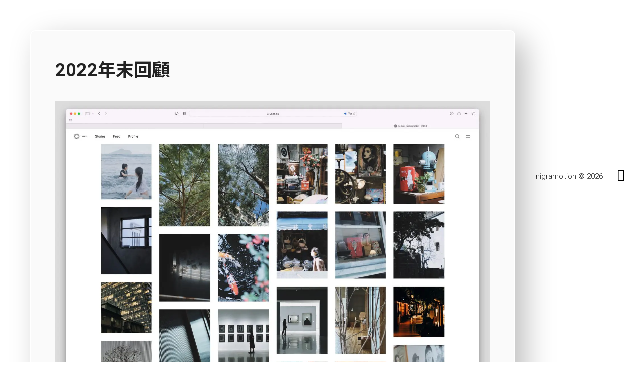

--- FILE ---
content_type: text/html; charset=UTF-8
request_url: https://nigramotion.tw/2022%E5%B9%B4%E6%9C%AB%E5%9B%9E%E9%A1%A7/
body_size: 10948
content:


<!doctype html>
<html lang="zh-TW" class="no-js">
	<head>
		<meta charset="UTF-8">
        <meta name="viewport" content="width=device-width, initial-scale=1, minimum-scale=1, maximum-scale=1" />
		<meta name="description" content="未來是無限透光的極致！">
        <link rel="pingback" href="https://nigramotion.tw/xmlrpc.php" />		
		<meta name='robots' content='index, follow, max-image-preview:large, max-snippet:-1, max-video-preview:-1' />

	<!-- This site is optimized with the Yoast SEO plugin v26.7 - https://yoast.com/wordpress/plugins/seo/ -->
	<title>2022年末回顧 - nigramotion | 未來由此去</title>
	<link rel="canonical" href="https://nigramotion.tw/2022年末回顧/" />
	<meta property="og:locale" content="zh_TW" />
	<meta property="og:type" content="article" />
	<meta property="og:title" content="2022年末回顧 - nigramotion | 未來由此去" />
	<meta property="og:description" content="VSCO 現在唯一喜歡的網路照片網站 &#8212;&#8212;&#8212;&#8212;&#8212;&amp;…" />
	<meta property="og:url" content="https://nigramotion.tw/2022年末回顧/" />
	<meta property="og:site_name" content="nigramotion | 未來由此去" />
	<meta property="article:published_time" content="2022-12-30T16:00:28+00:00" />
	<meta property="og:image" content="https://i0.wp.com/nigramotion.tw/wp-content/uploads/2022/12/E283EDF5-DE00-41B8-A4CD-CF625AA1B60B-scaled.jpg?fit=2560%2C2553&ssl=1" />
	<meta property="og:image:width" content="2560" />
	<meta property="og:image:height" content="2553" />
	<meta property="og:image:type" content="image/jpeg" />
	<meta name="author" content="nigramotion" />
	<meta name="twitter:card" content="summary_large_image" />
	<meta name="twitter:label1" content="作者:" />
	<meta name="twitter:data1" content="nigramotion" />
	<meta name="twitter:label2" content="預估閱讀時間" />
	<meta name="twitter:data2" content="1 分鐘" />
	<script type="application/ld+json" class="yoast-schema-graph">{"@context":"https://schema.org","@graph":[{"@type":"Article","@id":"https://nigramotion.tw/2022%e5%b9%b4%e6%9c%ab%e5%9b%9e%e9%a1%a7/#article","isPartOf":{"@id":"https://nigramotion.tw/2022%e5%b9%b4%e6%9c%ab%e5%9b%9e%e9%a1%a7/"},"author":{"name":"nigramotion","@id":"https://nigramotion.tw/#/schema/person/1b2c85dd1d21c6a9fda0474b7a756ddf"},"headline":"2022年末回顧","datePublished":"2022-12-30T16:00:28+00:00","mainEntityOfPage":{"@id":"https://nigramotion.tw/2022%e5%b9%b4%e6%9c%ab%e5%9b%9e%e9%a1%a7/"},"wordCount":16,"commentCount":0,"publisher":{"@id":"https://nigramotion.tw/#/schema/person/1b2c85dd1d21c6a9fda0474b7a756ddf"},"image":{"@id":"https://nigramotion.tw/2022%e5%b9%b4%e6%9c%ab%e5%9b%9e%e9%a1%a7/#primaryimage"},"thumbnailUrl":"https://nigramotion.tw/wp-content/uploads/2022/12/E283EDF5-DE00-41B8-A4CD-CF625AA1B60B-scaled.jpg","keywords":["Fujifilm X-T3","Fujifilm XF35mmF1.4","VSCO CAM"],"articleSection":["攝 影 慾 snap","時 間 誌 timeline"],"inLanguage":"zh-TW","potentialAction":[{"@type":"CommentAction","name":"Comment","target":["https://nigramotion.tw/2022%e5%b9%b4%e6%9c%ab%e5%9b%9e%e9%a1%a7/#respond"]}]},{"@type":"WebPage","@id":"https://nigramotion.tw/2022%e5%b9%b4%e6%9c%ab%e5%9b%9e%e9%a1%a7/","url":"https://nigramotion.tw/2022%e5%b9%b4%e6%9c%ab%e5%9b%9e%e9%a1%a7/","name":"2022年末回顧 - nigramotion | 未來由此去","isPartOf":{"@id":"https://nigramotion.tw/#website"},"primaryImageOfPage":{"@id":"https://nigramotion.tw/2022%e5%b9%b4%e6%9c%ab%e5%9b%9e%e9%a1%a7/#primaryimage"},"image":{"@id":"https://nigramotion.tw/2022%e5%b9%b4%e6%9c%ab%e5%9b%9e%e9%a1%a7/#primaryimage"},"thumbnailUrl":"https://nigramotion.tw/wp-content/uploads/2022/12/E283EDF5-DE00-41B8-A4CD-CF625AA1B60B-scaled.jpg","datePublished":"2022-12-30T16:00:28+00:00","breadcrumb":{"@id":"https://nigramotion.tw/2022%e5%b9%b4%e6%9c%ab%e5%9b%9e%e9%a1%a7/#breadcrumb"},"inLanguage":"zh-TW","potentialAction":[{"@type":"ReadAction","target":["https://nigramotion.tw/2022%e5%b9%b4%e6%9c%ab%e5%9b%9e%e9%a1%a7/"]}]},{"@type":"ImageObject","inLanguage":"zh-TW","@id":"https://nigramotion.tw/2022%e5%b9%b4%e6%9c%ab%e5%9b%9e%e9%a1%a7/#primaryimage","url":"https://nigramotion.tw/wp-content/uploads/2022/12/E283EDF5-DE00-41B8-A4CD-CF625AA1B60B-scaled.jpg","contentUrl":"https://nigramotion.tw/wp-content/uploads/2022/12/E283EDF5-DE00-41B8-A4CD-CF625AA1B60B-scaled.jpg","width":1920,"height":1915,"caption":"Processed with VSCO with a8 preset"},{"@type":"BreadcrumbList","@id":"https://nigramotion.tw/2022%e5%b9%b4%e6%9c%ab%e5%9b%9e%e9%a1%a7/#breadcrumb","itemListElement":[{"@type":"ListItem","position":1,"name":"首頁","item":"https://nigramotion.tw/"},{"@type":"ListItem","position":2,"name":"2022年末回顧"}]},{"@type":"WebSite","@id":"https://nigramotion.tw/#website","url":"https://nigramotion.tw/","name":"nigramotion | 未來由此去","description":"未來是無限透光的極致！","publisher":{"@id":"https://nigramotion.tw/#/schema/person/1b2c85dd1d21c6a9fda0474b7a756ddf"},"potentialAction":[{"@type":"SearchAction","target":{"@type":"EntryPoint","urlTemplate":"https://nigramotion.tw/?s={search_term_string}"},"query-input":{"@type":"PropertyValueSpecification","valueRequired":true,"valueName":"search_term_string"}}],"inLanguage":"zh-TW"},{"@type":["Person","Organization"],"@id":"https://nigramotion.tw/#/schema/person/1b2c85dd1d21c6a9fda0474b7a756ddf","name":"nigramotion","image":{"@type":"ImageObject","inLanguage":"zh-TW","@id":"https://nigramotion.tw/#/schema/person/image/","url":"https://nigramotion.tw/wp-content/uploads/2024/11/nigramotion150.png","contentUrl":"https://nigramotion.tw/wp-content/uploads/2024/11/nigramotion150.png","width":150,"height":150,"caption":"nigramotion"},"logo":{"@id":"https://nigramotion.tw/#/schema/person/image/"}}]}</script>
	<!-- / Yoast SEO plugin. -->


<link rel='dns-prefetch' href='//www.googletagmanager.com' />
<link rel='dns-prefetch' href='//fonts.googleapis.com' />
<link rel="alternate" type="application/rss+xml" title="訂閱《nigramotion | 未來由此去》&raquo; 資訊提供" href="https://nigramotion.tw/feed/" />
<link rel="alternate" type="application/rss+xml" title="訂閱《nigramotion | 未來由此去》&raquo; 留言的資訊提供" href="https://nigramotion.tw/comments/feed/" />
<link rel="alternate" type="application/rss+xml" title="訂閱《nigramotion | 未來由此去 》&raquo;〈2022年末回顧〉留言的資訊提供" href="https://nigramotion.tw/2022%e5%b9%b4%e6%9c%ab%e5%9b%9e%e9%a1%a7/feed/" />
<link rel="alternate" title="oEmbed (JSON)" type="application/json+oembed" href="https://nigramotion.tw/wp-json/oembed/1.0/embed?url=https%3A%2F%2Fnigramotion.tw%2F2022%25e5%25b9%25b4%25e6%259c%25ab%25e5%259b%259e%25e9%25a1%25a7%2F" />
<link rel="alternate" title="oEmbed (XML)" type="text/xml+oembed" href="https://nigramotion.tw/wp-json/oembed/1.0/embed?url=https%3A%2F%2Fnigramotion.tw%2F2022%25e5%25b9%25b4%25e6%259c%25ab%25e5%259b%259e%25e9%25a1%25a7%2F&#038;format=xml" />
<style id='wp-img-auto-sizes-contain-inline-css' type='text/css'>
img:is([sizes=auto i],[sizes^="auto," i]){contain-intrinsic-size:3000px 1500px}
/*# sourceURL=wp-img-auto-sizes-contain-inline-css */
</style>

<link rel='stylesheet' id='wp-block-library-css' href='https://nigramotion.tw/wp-includes/css/dist/block-library/style.min.css' type='text/css' media='all' />
<style id='global-styles-inline-css' type='text/css'>
:root{--wp--preset--aspect-ratio--square: 1;--wp--preset--aspect-ratio--4-3: 4/3;--wp--preset--aspect-ratio--3-4: 3/4;--wp--preset--aspect-ratio--3-2: 3/2;--wp--preset--aspect-ratio--2-3: 2/3;--wp--preset--aspect-ratio--16-9: 16/9;--wp--preset--aspect-ratio--9-16: 9/16;--wp--preset--color--black: #000000;--wp--preset--color--cyan-bluish-gray: #abb8c3;--wp--preset--color--white: #ffffff;--wp--preset--color--pale-pink: #f78da7;--wp--preset--color--vivid-red: #cf2e2e;--wp--preset--color--luminous-vivid-orange: #ff6900;--wp--preset--color--luminous-vivid-amber: #fcb900;--wp--preset--color--light-green-cyan: #7bdcb5;--wp--preset--color--vivid-green-cyan: #00d084;--wp--preset--color--pale-cyan-blue: #8ed1fc;--wp--preset--color--vivid-cyan-blue: #0693e3;--wp--preset--color--vivid-purple: #9b51e0;--wp--preset--gradient--vivid-cyan-blue-to-vivid-purple: linear-gradient(135deg,rgb(6,147,227) 0%,rgb(155,81,224) 100%);--wp--preset--gradient--light-green-cyan-to-vivid-green-cyan: linear-gradient(135deg,rgb(122,220,180) 0%,rgb(0,208,130) 100%);--wp--preset--gradient--luminous-vivid-amber-to-luminous-vivid-orange: linear-gradient(135deg,rgb(252,185,0) 0%,rgb(255,105,0) 100%);--wp--preset--gradient--luminous-vivid-orange-to-vivid-red: linear-gradient(135deg,rgb(255,105,0) 0%,rgb(207,46,46) 100%);--wp--preset--gradient--very-light-gray-to-cyan-bluish-gray: linear-gradient(135deg,rgb(238,238,238) 0%,rgb(169,184,195) 100%);--wp--preset--gradient--cool-to-warm-spectrum: linear-gradient(135deg,rgb(74,234,220) 0%,rgb(151,120,209) 20%,rgb(207,42,186) 40%,rgb(238,44,130) 60%,rgb(251,105,98) 80%,rgb(254,248,76) 100%);--wp--preset--gradient--blush-light-purple: linear-gradient(135deg,rgb(255,206,236) 0%,rgb(152,150,240) 100%);--wp--preset--gradient--blush-bordeaux: linear-gradient(135deg,rgb(254,205,165) 0%,rgb(254,45,45) 50%,rgb(107,0,62) 100%);--wp--preset--gradient--luminous-dusk: linear-gradient(135deg,rgb(255,203,112) 0%,rgb(199,81,192) 50%,rgb(65,88,208) 100%);--wp--preset--gradient--pale-ocean: linear-gradient(135deg,rgb(255,245,203) 0%,rgb(182,227,212) 50%,rgb(51,167,181) 100%);--wp--preset--gradient--electric-grass: linear-gradient(135deg,rgb(202,248,128) 0%,rgb(113,206,126) 100%);--wp--preset--gradient--midnight: linear-gradient(135deg,rgb(2,3,129) 0%,rgb(40,116,252) 100%);--wp--preset--font-size--small: 13px;--wp--preset--font-size--medium: 20px;--wp--preset--font-size--large: 36px;--wp--preset--font-size--x-large: 42px;--wp--preset--spacing--20: 0.44rem;--wp--preset--spacing--30: 0.67rem;--wp--preset--spacing--40: 1rem;--wp--preset--spacing--50: 1.5rem;--wp--preset--spacing--60: 2.25rem;--wp--preset--spacing--70: 3.38rem;--wp--preset--spacing--80: 5.06rem;--wp--preset--shadow--natural: 6px 6px 9px rgba(0, 0, 0, 0.2);--wp--preset--shadow--deep: 12px 12px 50px rgba(0, 0, 0, 0.4);--wp--preset--shadow--sharp: 6px 6px 0px rgba(0, 0, 0, 0.2);--wp--preset--shadow--outlined: 6px 6px 0px -3px rgb(255, 255, 255), 6px 6px rgb(0, 0, 0);--wp--preset--shadow--crisp: 6px 6px 0px rgb(0, 0, 0);}:where(.is-layout-flex){gap: 0.5em;}:where(.is-layout-grid){gap: 0.5em;}body .is-layout-flex{display: flex;}.is-layout-flex{flex-wrap: wrap;align-items: center;}.is-layout-flex > :is(*, div){margin: 0;}body .is-layout-grid{display: grid;}.is-layout-grid > :is(*, div){margin: 0;}:where(.wp-block-columns.is-layout-flex){gap: 2em;}:where(.wp-block-columns.is-layout-grid){gap: 2em;}:where(.wp-block-post-template.is-layout-flex){gap: 1.25em;}:where(.wp-block-post-template.is-layout-grid){gap: 1.25em;}.has-black-color{color: var(--wp--preset--color--black) !important;}.has-cyan-bluish-gray-color{color: var(--wp--preset--color--cyan-bluish-gray) !important;}.has-white-color{color: var(--wp--preset--color--white) !important;}.has-pale-pink-color{color: var(--wp--preset--color--pale-pink) !important;}.has-vivid-red-color{color: var(--wp--preset--color--vivid-red) !important;}.has-luminous-vivid-orange-color{color: var(--wp--preset--color--luminous-vivid-orange) !important;}.has-luminous-vivid-amber-color{color: var(--wp--preset--color--luminous-vivid-amber) !important;}.has-light-green-cyan-color{color: var(--wp--preset--color--light-green-cyan) !important;}.has-vivid-green-cyan-color{color: var(--wp--preset--color--vivid-green-cyan) !important;}.has-pale-cyan-blue-color{color: var(--wp--preset--color--pale-cyan-blue) !important;}.has-vivid-cyan-blue-color{color: var(--wp--preset--color--vivid-cyan-blue) !important;}.has-vivid-purple-color{color: var(--wp--preset--color--vivid-purple) !important;}.has-black-background-color{background-color: var(--wp--preset--color--black) !important;}.has-cyan-bluish-gray-background-color{background-color: var(--wp--preset--color--cyan-bluish-gray) !important;}.has-white-background-color{background-color: var(--wp--preset--color--white) !important;}.has-pale-pink-background-color{background-color: var(--wp--preset--color--pale-pink) !important;}.has-vivid-red-background-color{background-color: var(--wp--preset--color--vivid-red) !important;}.has-luminous-vivid-orange-background-color{background-color: var(--wp--preset--color--luminous-vivid-orange) !important;}.has-luminous-vivid-amber-background-color{background-color: var(--wp--preset--color--luminous-vivid-amber) !important;}.has-light-green-cyan-background-color{background-color: var(--wp--preset--color--light-green-cyan) !important;}.has-vivid-green-cyan-background-color{background-color: var(--wp--preset--color--vivid-green-cyan) !important;}.has-pale-cyan-blue-background-color{background-color: var(--wp--preset--color--pale-cyan-blue) !important;}.has-vivid-cyan-blue-background-color{background-color: var(--wp--preset--color--vivid-cyan-blue) !important;}.has-vivid-purple-background-color{background-color: var(--wp--preset--color--vivid-purple) !important;}.has-black-border-color{border-color: var(--wp--preset--color--black) !important;}.has-cyan-bluish-gray-border-color{border-color: var(--wp--preset--color--cyan-bluish-gray) !important;}.has-white-border-color{border-color: var(--wp--preset--color--white) !important;}.has-pale-pink-border-color{border-color: var(--wp--preset--color--pale-pink) !important;}.has-vivid-red-border-color{border-color: var(--wp--preset--color--vivid-red) !important;}.has-luminous-vivid-orange-border-color{border-color: var(--wp--preset--color--luminous-vivid-orange) !important;}.has-luminous-vivid-amber-border-color{border-color: var(--wp--preset--color--luminous-vivid-amber) !important;}.has-light-green-cyan-border-color{border-color: var(--wp--preset--color--light-green-cyan) !important;}.has-vivid-green-cyan-border-color{border-color: var(--wp--preset--color--vivid-green-cyan) !important;}.has-pale-cyan-blue-border-color{border-color: var(--wp--preset--color--pale-cyan-blue) !important;}.has-vivid-cyan-blue-border-color{border-color: var(--wp--preset--color--vivid-cyan-blue) !important;}.has-vivid-purple-border-color{border-color: var(--wp--preset--color--vivid-purple) !important;}.has-vivid-cyan-blue-to-vivid-purple-gradient-background{background: var(--wp--preset--gradient--vivid-cyan-blue-to-vivid-purple) !important;}.has-light-green-cyan-to-vivid-green-cyan-gradient-background{background: var(--wp--preset--gradient--light-green-cyan-to-vivid-green-cyan) !important;}.has-luminous-vivid-amber-to-luminous-vivid-orange-gradient-background{background: var(--wp--preset--gradient--luminous-vivid-amber-to-luminous-vivid-orange) !important;}.has-luminous-vivid-orange-to-vivid-red-gradient-background{background: var(--wp--preset--gradient--luminous-vivid-orange-to-vivid-red) !important;}.has-very-light-gray-to-cyan-bluish-gray-gradient-background{background: var(--wp--preset--gradient--very-light-gray-to-cyan-bluish-gray) !important;}.has-cool-to-warm-spectrum-gradient-background{background: var(--wp--preset--gradient--cool-to-warm-spectrum) !important;}.has-blush-light-purple-gradient-background{background: var(--wp--preset--gradient--blush-light-purple) !important;}.has-blush-bordeaux-gradient-background{background: var(--wp--preset--gradient--blush-bordeaux) !important;}.has-luminous-dusk-gradient-background{background: var(--wp--preset--gradient--luminous-dusk) !important;}.has-pale-ocean-gradient-background{background: var(--wp--preset--gradient--pale-ocean) !important;}.has-electric-grass-gradient-background{background: var(--wp--preset--gradient--electric-grass) !important;}.has-midnight-gradient-background{background: var(--wp--preset--gradient--midnight) !important;}.has-small-font-size{font-size: var(--wp--preset--font-size--small) !important;}.has-medium-font-size{font-size: var(--wp--preset--font-size--medium) !important;}.has-large-font-size{font-size: var(--wp--preset--font-size--large) !important;}.has-x-large-font-size{font-size: var(--wp--preset--font-size--x-large) !important;}
/*# sourceURL=global-styles-inline-css */
</style>

<style id='classic-theme-styles-inline-css' type='text/css'>
/*! This file is auto-generated */
.wp-block-button__link{color:#fff;background-color:#32373c;border-radius:9999px;box-shadow:none;text-decoration:none;padding:calc(.667em + 2px) calc(1.333em + 2px);font-size:1.125em}.wp-block-file__button{background:#32373c;color:#fff;text-decoration:none}
/*# sourceURL=/wp-includes/css/classic-themes.min.css */
</style>
<link rel='stylesheet' id='assets-css' href='https://nigramotion.tw/wp-content/themes/samanta/assets/css/assets.css' type='text/css' media='all' />
<link rel='stylesheet' id='styles-css' href='https://nigramotion.tw/wp-content/themes/samanta/assets/css/styles.css' type='text/css' media='all' />
<link rel='stylesheet' id='wp-css' href='https://nigramotion.tw/wp-content/themes/samanta/assets/css/wp.css' type='text/css' media='all' />
<link rel='stylesheet' id='google-fonts-css' href='https://fonts.googleapis.com/css?family=Roboto%3A400%2C500%2C700%7CLora%3A400i%2C700i' type='text/css' media='all' />
<link rel='stylesheet' id='wp-pagenavi-css' href='https://nigramotion.tw/wp-content/plugins/wp-pagenavi/pagenavi-css.css' type='text/css' media='all' />
<script type="text/javascript" src="https://nigramotion.tw/wp-includes/js/jquery/jquery.min.js" id="jquery-core-js"></script>
<script type="text/javascript" src="https://nigramotion.tw/wp-includes/js/jquery/jquery-migrate.min.js" id="jquery-migrate-js"></script>

<!-- Google tag (gtag.js) snippet added by Site Kit -->
<!-- Google Analytics snippet added by Site Kit -->
<script type="text/javascript" src="https://www.googletagmanager.com/gtag/js?id=G-KMLSPM31XQ" id="google_gtagjs-js" async></script>
<script type="text/javascript" id="google_gtagjs-js-after">
/* <![CDATA[ */
window.dataLayer = window.dataLayer || [];function gtag(){dataLayer.push(arguments);}
gtag("set","linker",{"domains":["nigramotion.tw"]});
gtag("js", new Date());
gtag("set", "developer_id.dZTNiMT", true);
gtag("config", "G-KMLSPM31XQ");
//# sourceURL=google_gtagjs-js-after
/* ]]> */
</script>
<link rel="https://api.w.org/" href="https://nigramotion.tw/wp-json/" /><link rel="alternate" title="JSON" type="application/json" href="https://nigramotion.tw/wp-json/wp/v2/posts/7873" /><link rel="EditURI" type="application/rsd+xml" title="RSD" href="https://nigramotion.tw/xmlrpc.php?rsd" />
<link rel='shortlink' href='https://nigramotion.tw/?p=7873' />
<meta name="generator" content="Site Kit by Google 1.170.0" /><style>
	input[type="submit"], input[type="reset"], input[type="button"],.btn{
		background-color: #e0e0e0;
  border-radius: 50px;
  box-shadow: inset 4px 4px 10px #bcbcbc, inset -4px -4px 10px #ffffff;
  color: #4d4d4d;
  cursor: pointer;
  font-size: 15px;
  padding: 5px 40px;
  transition: all 2s ease-in-out;
  border: 2px solid rgb(206, 206, 206);
		height: auto;
	}
	input[type="submit"]:hover, input[type="reset"]:hover, input[type="button"]:hover, .btn:hover{
		 box-shadow: inset 2px 2px 5px #bcbcbc, inset -2px -2px 5px #ffffff, 2px 2px 5px #bcbcbc, -2px -2px 5px #ffffff;
		 transition: all 2s ease-in-out;
	}
	 
	.wp-pagenavi{margin: 80px 0!important;}
	.wp-pagenavi span.current{
		background-color: #fff;
border-radius: 25px;
box-shadow: inset 2px 2px 5px #bcbcbc, inset -5px -5px 30px #ffffff, 2px 2px 5px #bcbcbc, -15px -15px 30px #ffffff;
color: #000;
cursor: pointer;
font-size: 18px;
transition: all 1s ease-in-out;
border: 2px solid rgb(206, 206, 206);
}
	.wp-pagenavi a, .wp-pagenavi span{
		background-color: #e0e0e0!important;
border-radius: 25px!important;
box-shadow: inset 4px 4px 10px #bcbcbc, inset -4px -4px 10px #ffffff;
color: #666;
cursor: pointer;
font-size: 18px;
transition: all 1s ease-in-out;
border: 2px solid rgb(206, 206, 206);
	 
}
	.wp-pagenavi a:hover {
  box-shadow: inset 2px 2px 5px #bcbcbc, inset -5px -5px 30px #ffffff, 2px 2px 5px #bcbcbc, -15px -15px 30px #ffffff;
		border: 2px solid rgb(206, 206, 206);
	 transition: all 1s ease-in-out;
}

.wp-pagenavi a:focus {
  outline: none;
 box-shadow: inset 2px 2px 5px #bcbcbc, inset -5px -5px 30px #ffffff, 2px 2px 5px #bcbcbc, -15px -15px 30px #ffffff;
}
	.grid-item, .side-left .list-item{background: #e0e0e0;box-shadow:  20px 20px 60px #bebebe,-20px -20px 60px #ffffff;}
	p {
		line-height: 2;
		font-size:17px;
		
	}
	.page section h1{
		font-size: 1em;
letter-spacing: 0.1em;
top: 50%;
		margin-top: -1vw;
position: absolute;
	}
	.page-id-2127 section h1{
		font-size: 36px;
letter-spacing: 0;
top: auto;
		margin-top: 0;
position: relative;
	}
	p:not(:last-child){
		margin-bottom:30px!important;
	}
	p a{
		color:#8b7158;
		 
		text-decoration: underline;
        text-decoration-style: dotted;
	}
	h3:not(:last-child){
		margin-bottom:20px!important;
	}
	.grid,.side-left .list-item {max-width: 1280px;margin: 0 auto;}
	.post-content{width:100%;max-width:1920px;}
	.post-content p img{width:100%;max-width:1920px;}
	.home .google-auto-placed{max-height:400px!important;overflow: hidden;}
	.single .google-auto-placed{max-width: 1280px;margin: 0 auto 30px!important;}
	.single .post-image a img{border-bottom: 2px solid #ffffff!important;}
	iframe{width:100%;height:60vh;}
	.menubtn{
		padding-right: 0;
	}
	.menubtn .fa{
		font-size:24px;
	}
	@media (max-width: 900px){
		.grid-item, .side-left .list-item{box-shadow: 10px 10px 30px #bebebe,-10px -10px 30px #ffffff;}
		.menubtn{
		 
margin-right: 30px;
	}
		.menubtn .fa{
		font-size:18px;
	}
		.menu li a{
			font-size: 0.8em!important;
			padding-bottom: 1px!important;
		}
		.page section h1{top:50%;}
		h3{font-size: 1.3em;}
		.side-left .list-item:not(:last-child){margin-bottom: 30px!important;}
		 
	}
</style>
<link rel="icon" href="https://nigramotion.tw/wp-content/uploads/2024/11/cropped-nigramotion-3-32x32.png" sizes="32x32" />
<link rel="icon" href="https://nigramotion.tw/wp-content/uploads/2024/11/cropped-nigramotion-3-192x192.png" sizes="192x192" />
<link rel="apple-touch-icon" href="https://nigramotion.tw/wp-content/uploads/2024/11/cropped-nigramotion-3-180x180.png" />
<meta name="msapplication-TileImage" content="https://nigramotion.tw/wp-content/uploads/2024/11/cropped-nigramotion-3-270x270.png" />
		
		<link href="https://fonts.googleapis.com/css2?family=Noto+Sans+TC:wght@300;400;700&family=Roboto:wght@300;400;700&display=swap" rel="stylesheet">			 	<script src="https://nigramotion.tw/wp-content/themes/samanta/js/superscript.js"></script>		 
	    <script src="https://cdn.jsdelivr.net/npm/jquery@3.5.1/dist/jquery.min.js"></script> 
		<link rel="stylesheet" href="https://nigramotion.tw/wp-content/themes/samanta/js/jquery.fancybox.min.css" />
		<script src="https://nigramotion.tw/wp-content/themes/samanta/js/jquery.fancybox.min.js"></script>
		 		<link rel="stylesheet" type="text/css" media="all" href="https://nigramotion.tw/wp-content/themes/samanta/nigramotion.css" />		 	<!-- Global site tag (gtag.js) - Google Analytics -->
     <script async src="https://www.googletagmanager.com/gtag/js?id=UA-887797-13"></script>
     <script>
       window.dataLayer = window.dataLayer || [];
       function gtag(){dataLayer.push(arguments);}
       gtag('js', new Date());
     
       gtag('config', 'UA-887797-13');
     </script>
     <!-- Global site tag (gtag.js) - Google Analytics -->
<script async src="https://www.googletagmanager.com/gtag/js?id=G-KMLSPM31XQ"></script>
<script>
  window.dataLayer = window.dataLayer || [];
  function gtag(){dataLayer.push(arguments);}
  gtag('js', new Date());

  gtag('config', 'G-KMLSPM31XQ');
</script>
    
	</head>

<body class="wp-singular post-template-default single single-post postid-7873 single-format-standard wp-custom-logo wp-theme-samanta">

<div class="menucover">
<div id="supercopyright">nigramotion © 2026</div>
<div class="menu-topmenu-container"><ul id="menu-topmenu" class="menu"><li id="menu-item-2722" class="menu-item menu-item-type-taxonomy menu-item-object-category current-post-ancestor current-menu-parent current-post-parent menu-item-2722"><a href="https://nigramotion.tw/category/photo/">攝 影 慾 snap</a></li>
<li id="menu-item-2725" class="menu-item menu-item-type-taxonomy menu-item-object-category menu-item-2725"><a href="https://nigramotion.tw/category/design/">搞 設 計 design</a></li>
<li id="menu-item-2724" class="menu-item menu-item-type-taxonomy menu-item-object-category menu-item-2724"><a href="https://nigramotion.tw/category/game-play/">遊 藝 趣 play</a></li>
<li id="menu-item-2727" class="menu-item menu-item-type-taxonomy menu-item-object-category menu-item-2727"><a href="https://nigramotion.tw/category/media/">影 音 樂 media</a></li>
<li id="menu-item-2728" class="menu-item menu-item-type-taxonomy menu-item-object-category menu-item-2728"><a href="https://nigramotion.tw/category/read/">閱 讀 癮 read</a></li>
<li id="menu-item-2729" class="menu-item menu-item-type-taxonomy menu-item-object-category menu-item-2729"><a href="https://nigramotion.tw/category/collect/">私 玩 物 collect</a></li>
<li id="menu-item-5194" class="menu-item menu-item-type-taxonomy menu-item-object-category menu-item-5194"><a href="https://nigramotion.tw/category/festival/">音 樂 祭 FujiRock</a></li>
<li id="menu-item-2723" class="menu-item menu-item-type-taxonomy menu-item-object-category menu-item-2723"><a href="https://nigramotion.tw/category/txt/">純 文 字 text</a></li>
<li id="menu-item-3941" class="menu-item menu-item-type-taxonomy menu-item-object-category menu-item-3941"><a href="https://nigramotion.tw/category/tokyo/">東 京 行 tokyo</a></li>
<li id="menu-item-4469" class="menu-item menu-item-type-post_type menu-item-object-page menu-item-4469"><a href="https://nigramotion.tw/%e4%ba%ac%e9%83%bd-kyoto/">京 都 Kyoto</a></li>
<li id="menu-item-4547" class="menu-item menu-item-type-post_type menu-item-object-page menu-item-4547"><a href="https://nigramotion.tw/%e6%b2%96%e7%b9%a9%e7%86%b1-okinawa-atui/">沖繩熱 okinawa atui</a></li>
<li id="menu-item-4423" class="menu-item menu-item-type-post_type menu-item-object-page menu-item-4423"><a href="https://nigramotion.tw/wien-for-one-kiss/">維 也 納  one kiss</a></li>
<li id="menu-item-4914" class="menu-item menu-item-type-post_type menu-item-object-page menu-item-4914"><a href="https://nigramotion.tw/%e6%9d%b1%e4%ba%ac%e8%a6%96%e7%95%8ctokyo-vision/">東京視界 Tokyo Vision</a></li>
<li id="menu-item-5855" class="menu-item menu-item-type-post_type menu-item-object-page menu-item-5855"><a href="https://nigramotion.tw/teamlab-borderless-%e7%84%a1%e7%95%8c/">無界 teamlab borderless</a></li>
<li id="menu-item-7407" class="menu-item menu-item-type-post_type menu-item-object-page menu-item-7407"><a href="https://nigramotion.tw/%e7%80%ac%e6%88%b8%e5%86%85%e6%b5%b7-beautiful-silent/">瀬戸内海 Beautiful Silent</a></li>
<li id="menu-item-9143" class="menu-item menu-item-type-post_type menu-item-object-page menu-item-9143"><a href="https://nigramotion.tw/%e8%87%aa%e9%81%b8%e9%9b%86/">自選集 Selected</a></li>
<li id="menu-item-9300" class="menu-item menu-item-type-post_type menu-item-object-page menu-item-9300"><a href="https://nigramotion.tw/%e6%95%a3%e6%ad%a5%e5%af%ab%e7%9c%9f-street-stroll/">散步寫真  Street Stroll</a></li>
<li id="menu-item-9447" class="menu-item menu-item-type-post_type menu-item-object-page menu-item-9447"><a href="https://nigramotion.tw/%e5%85%89%e6%b5%ae%e6%b8%b8-light-flow/">光浮游 Light Flow</a></li>
<li id="menu-item-2776" class="menu-item menu-item-type-taxonomy menu-item-object-category menu-item-2776"><a href="https://nigramotion.tw/category/portfolio/">作 品 集 portfolio</a></li>
<li id="menu-item-2136" class="menu-item menu-item-type-post_type menu-item-object-page menu-item-2136"><a href="https://nigramotion.tw/%e9%97%9c%e6%96%bc-%e6%88%91-about-me/">關   於   我 info</a></li>
</ul></div>	
</div>
<div id="main">
<div id="main-content">

<div class="side-right">
    <div class="va">
    	<div class="vc">
    		<div class="logo">
                                    <a href="https://nigramotion.tw/" class="">nigramotion © 2026 </a>
                				<div id="superbtn"><div id="st-trigger-effects">
 <button class="menubtn"><i class="fa fa-bars"></i></button>
</div></div>
    		</div>
             	
            
    		<footer class="footer">
                
    			<p class="copy"></p>
    		</footer>
    	</div>
    </div>
</div>



<div class="side-left">	
<!-- section -->
<section>


    <!-- article -->
    <div class="list-item">
        <div id="post-7873" class="post single-post post-7873 type-post status-publish format-standard has-post-thumbnail hentry category-photo category-timeline tag-fujifilm-x-t3 tag-fujifilm-xf35mmf1-4 tag-vsco-cam">
            						                    	<div class="post-content">
                <div class="single-post-content clearfix">
            		<h1><strong>2022年末回顧</strong></h1>

            		<p><p><img fetchpriority="high" decoding="async" class="aligncenter size-full wp-image-7875" src="https://nigramotion.tw/wp-content/uploads/2022/12/vsco-scaled.jpg" alt="" width="2560" height="1697" srcset="https://nigramotion.tw/wp-content/uploads/2022/12/vsco-scaled.jpg 1920w, https://nigramotion.tw/wp-content/uploads/2022/12/vsco-900x597.jpg 900w, https://nigramotion.tw/wp-content/uploads/2022/12/vsco-768x509.jpg 768w, https://nigramotion.tw/wp-content/uploads/2022/12/vsco-1536x1018.jpg 1536w, https://nigramotion.tw/wp-content/uploads/2022/12/vsco-2048x1358.jpg 2048w" sizes="(max-width: 2560px) 100vw, 2560px" /><small><a href="https://vsco.co/nigramotion/gallery" rel="noopener" target="_blank">VSCO 現在唯一喜歡的網路照片網站</a></small></p>
<p>&#8212;&#8212;&#8212;&#8212;&#8212;&#8212;&#8212;&#8212;&#8212;&#8212;&#8212;&#8212;&#8212;</p>
<p><img decoding="async" src="https://nigramotion.tw/wp-content/uploads/2022/12/E283EDF5-DE00-41B8-A4CD-CF625AA1B60B-scaled.jpg" alt="" width="2560" height="2553" class="size-full wp-image-7874" srcset="https://nigramotion.tw/wp-content/uploads/2022/12/E283EDF5-DE00-41B8-A4CD-CF625AA1B60B-scaled.jpg 1920w, https://nigramotion.tw/wp-content/uploads/2022/12/E283EDF5-DE00-41B8-A4CD-CF625AA1B60B-900x897.jpg 900w, https://nigramotion.tw/wp-content/uploads/2022/12/E283EDF5-DE00-41B8-A4CD-CF625AA1B60B-300x300.jpg 300w, https://nigramotion.tw/wp-content/uploads/2022/12/E283EDF5-DE00-41B8-A4CD-CF625AA1B60B-768x766.jpg 768w, https://nigramotion.tw/wp-content/uploads/2022/12/E283EDF5-DE00-41B8-A4CD-CF625AA1B60B-1536x1532.jpg 1536w, https://nigramotion.tw/wp-content/uploads/2022/12/E283EDF5-DE00-41B8-A4CD-CF625AA1B60B-2048x2042.jpg 2048w" sizes="(max-width: 2560px) 100vw, 2560px" /> <small>今年夏天小兒們在海邊的放飛自我 Processed with VSCO with a8 preset</small></p>
<p>&#8212;&#8212;&#8212;&#8212;&#8212;&#8212;&#8212;&#8212;&#8212;&#8212;&#8212;&#8212;&#8212;</p>
<p><strong>2022年快過了，特別在此記錄一下今年的精彩。</strong></p>
<p>首先就是今年做了兩場音樂會的投影視覺，跟著陳明章老師的團隊一起，在高雄衛武營以及屏東演藝廳進行了演出，陳老師的音樂表演是相當自由的，等於我的視覺影像也像是VJ表演一樣要搭配著他們樂手的節奏一起進行，在現場其實緊張感十足，尤其要跟字幕的時候，即便已經很久與多次的練習，還是擔心會出差錯，當然表演這個領域我根本就是門外漢，一切都是邊做邊學，幸運的是遇到的技術老師們人都很好，很肯教導，大家都是為了要有完美的表演一起努力著，這是我第二次感受到強大團隊運作的現場。之前是接觸電影劇照拍攝，也是團隊運作的真實呈現。</p>
<p>音樂會時間都長達三個小時，我必須要準備的影像素材量也是超乎想像的多，Arena的現場執行能力十分優秀，搭配midi的操控可以更加安心，唯獨要思考素材安排的位置與流程是十分傷腦筋的，特別一提衛武營的戀戀35那一場音樂會，我還得跟現場導播搭配播送現場影像，一台小小的Macbook Air M1被我插滿了線，其實真的很擔心現場掛掉當掉，這讓我思考今後如果要繼續執行這樣的專案，必須要使用桌機等級或者pro等級的電腦會比較安心。</p>
<p>今年網站的專案一樣很多，但我花更多的時間是在幫客戶拍攝與設計內容，這相對的讓我練習了更大量的拍攝感覺，與影像呈現的思考與剪輯，甚至小兒們的學校活動都變成我練習拍攝剪輯的對象，如何感受客戶的訴求重點與將適當的影片片段挑選出來，這就會引導到今年另外一個人生重點，自我定位。</p>
<p>接觸了人類圖之後，突然人生邏輯全部通暢了，有時候你要的人生答案，就是在某個時刻會讓你瞬間明白。為什麼說今年的重點是自我定位，因為我從人類圖內找到了自己人生的功能，這很工程師的口吻，我的功能就是設計來幫助別人成功的，而且擅長傳達訊息，這難怪我可以做設計，設計師就是一個傳達的角色，視覺傳達，訊息傳達，然後也因為自己很多區塊都是空白的，所以很容易受到他人的能量影響，換句話說很容易接收到別人的感覺，並且放大。這也是設計師必需要的能力之一，把客戶想要傳達的訴求轉換成設計畫面。</p>
<p>但也因此我不能常去人多的地方，因為能量太多太雜，很容易頭暈，而也因為了解自己的人生功能，以前一直在追尋的自我人生目標，也有了明確方向，就是不斷地幫助他人成功來達到的成就感吧。有了自我定位，我開始會知道什麼時候該涉入，什麼時候該抽離，什麼環境對自己比較好，什麼時候我得將不屬於自己的能量放掉。真心覺得人類圖發明者真的蠻厲害的。</p>
<p>來年，還有好多事要做，以及正在製作中，也期待自己可以更進步，接觸到有趣的專案。</p>
</p>
                                    </div>

        		<div class="post-metas">
                            			    <span>2022.12.31</span>
                            			 <span>cat. <a href="https://nigramotion.tw/category/photo/" rel="category tag">攝 影 慾 snap</a> <a href="https://nigramotion.tw/category/timeline/" rel="category tag">時 間 誌 timeline</a></span>
		      <span>tag. <a href="https://nigramotion.tw/tag/fujifilm-x-t3/" rel="tag">Fujifilm X-T3</a>, <a href="https://nigramotion.tw/tag/fujifilm-xf35mmf1-4/" rel="tag">Fujifilm XF35mmF1.4</a>, <a href="https://nigramotion.tw/tag/vsco-cam/" rel="tag">VSCO CAM</a></span>
                            		</div>
        	</div>
        </div>
    </div>
    <!-- /article -->

    <!-- navigation -->
    
<!-- pagination -->
<div class="list-item">
	<div class="project-footer">
    
        <ul class="share-project">
    			<li class="title">Share</li>
    			<li><a href="https://www.facebook.com/sharer/sharer.php?u=https://nigramotion.tw/2022%e5%b9%b4%e6%9c%ab%e5%9b%9e%e9%a1%a7/"><i class="fa fa-facebook"></i></a></li>
    			<li><a href="https://twitter.com/home?status=https://nigramotion.tw/2022%e5%b9%b4%e6%9c%ab%e5%9b%9e%e9%a1%a7/"><i class="fa fa-twitter"></i></a></li>
    			<li><a href="https://plus.google.com/share?url=https://nigramotion.tw/2022%e5%b9%b4%e6%9c%ab%e5%9b%9e%e9%a1%a7/"><i class="fa fa-google-plus"></i></a></li>
    			<li><a href="https://pinterest.com/pin/create/button/?url=&media=https://nigramotion.tw/2022%e5%b9%b4%e6%9c%ab%e5%9b%9e%e9%a1%a7/&description="><i class="fa fa-pinterest"></i></a></li>
		    </ul>
		<div class="project-nav clearfix">
            			<div class="nav prev">
				<a data-url="https://nigramotion.tw/%e6%a8%b9-iphone14-pro-%e7%9a%84-dng-%e8%bc%b8%e5%87%ba/" class="ajax-link">
					<div class="arrow"></div>
					<span>Previous</span>
					樹 - iphone14 pro 的 dng 輸出				</a>
			</div>
            
            			<div class="nav next">
				<a data-url="https://nigramotion.tw/%e3%83%9e%e3%82%a4%e3%83%bb%e3%82%a8%e3%83%a2%e3%83%bc%e3%82%b7%e3%83%a7%e3%83%8a%e3%83%ab%e3%83%bb%e3%83%95%e3%82%a9%e3%83%88-my-emotional-photo/" class="ajax-link">
					<div class="arrow"></div>
					<span>Next</span>
					マイ・エモーショナル・フォト My Emotional Photo				</a>
			</div>
            		</div>
	</div>
</div>
<!-- /pagination -->
    <!-- /navigation -->

    <!-- comments -->
    

<div class="list-item">
		<div class="leave-a-comment">	<div id="respond" class="comment-respond">
		<h3 id="reply-title" class="comment-reply-title">_comment <small><a rel="nofollow" id="cancel-comment-reply-link" href="/2022%E5%B9%B4%E6%9C%AB%E5%9B%9E%E9%A1%A7/#respond" style="display:none;">Cancel Reply</a></small></h3><form action="https://nigramotion.tw/wp-comments-post.php" method="post" id="commentform" class="comment-form"><p class="comment-notes">Required fields are marked *</p><div class="form-group">
                    				    <textarea name="comment" id="comment" placeholder="Your Message"></textarea>
                    			    </div><div class="form-group">
				    <input name="author" id="author" placeholder="Your Name*" type="text" aria-required='true' />
		    	</div>
<div class="form-group">
				    <input name="email" id="email" placeholder="Email*" type="email" aria-required='true' />
		    	</div>
				<script src='https://www.hCaptcha.com/1/api.js' async defer></script>
				<div class="h-captcha" data-sitekey="b09c11ce-4e0b-4e86-87c2-34098ad65c11" data-theme="light"></div>
				<style>
					body.login .h-captcha{
                    position: relative;
                    top: -6px;
                    left: -15px;
                  }
				</style><p class="form-submit"><input name="submit" type="submit" id="submit" class="submit" value="+ Submit" /> <input type='hidden' name='comment_post_ID' value='7873' id='comment_post_ID' />
<input type='hidden' name='comment_parent' id='comment_parent' value='0' />
</p><p style="display: none;"><input type="hidden" id="akismet_comment_nonce" name="akismet_comment_nonce" value="3467a19ee9" /></p><p style="display: none !important;" class="akismet-fields-container" data-prefix="ak_"><label>&#916;<textarea name="ak_hp_textarea" cols="45" rows="8" maxlength="100"></textarea></label><input type="hidden" id="ak_js_1" name="ak_js" value="28"/><script>document.getElementById( "ak_js_1" ).setAttribute( "value", ( new Date() ).getTime() );</script></p></form>	</div><!-- #respond -->
	</div>
        </div>    <!-- /comments -->

    

</section>
<!-- /section -->


</div>

</div>
</div>

<script type="speculationrules">
{"prefetch":[{"source":"document","where":{"and":[{"href_matches":"/*"},{"not":{"href_matches":["/wp-*.php","/wp-admin/*","/wp-content/uploads/*","/wp-content/*","/wp-content/plugins/*","/wp-content/themes/samanta/*","/*\\?(.+)"]}},{"not":{"selector_matches":"a[rel~=\"nofollow\"]"}},{"not":{"selector_matches":".no-prefetch, .no-prefetch a"}}]},"eagerness":"conservative"}]}
</script>
<script type="text/javascript" src="https://nigramotion.tw/wp-content/themes/samanta/assets/js/plugins.js" id="plugins-js"></script>
<script type="text/javascript" src="https://nigramotion.tw/wp-content/themes/samanta/assets/js/scripts.js" id="scripts-js"></script>
<script type="text/javascript" src="https://nigramotion.tw/wp-content/plugins/page-links-to/dist/new-tab.js" id="page-links-to-js"></script>
<script defer type="text/javascript" src="https://nigramotion.tw/wp-content/plugins/akismet/_inc/akismet-frontend.js" id="akismet-frontend-js"></script>

</body>
</html>


<!-- Page cached by LiteSpeed Cache 7.7 on 2026-01-15 12:44:10 -->

--- FILE ---
content_type: text/css
request_url: https://nigramotion.tw/wp-content/themes/samanta/assets/css/styles.css
body_size: 2974
content:
/** ==================================================

Template Name: Samanta
Autor: layerz
Autor URI: https://themeforest.net/user/layerz


[TABLE OF CONTENTS]

01. COMMONS
02. BUTTONS
03. FORMS
02. SLIDERS
03. SHOWCASE
04. PROJECTS
06. BLOG
05. PAGES

================================================== **/
/** 01. COMMONS
================================================== **/
*,
*::before,
*::after {
  margin: 0;
  padding: 0;
  outline: 0;
  border: 0;
  vertical-align: baseline;
  box-sizing: border-box;
}
body {
  font-family: 'Roboto';
  font-size: 15px;
  color: #222222;
  line-height: 1.7;
  overflow-y: scroll;
  overflow-x: hidden;
  background: #ffffff;
}
@media (max-width: 800px) {
  body {
    font-size: 13px;
  }
}
h1,
h2,
h3,
h4,
h5,
h6 {
  font-weight: normal;
  font-style: normal;
  color: #222222;
}
h1:not(:last-child),
h2:not(:last-child),
h3:not(:last-child),
h4:not(:last-child),
h5:not(:last-child),
h6:not(:last-child) {
  margin-bottom: 25px;
}
h1 {
  font-size: 36px;
}
h2 {
  font-size: 32px;
}
h3 {
  font-size: 28px;
}
h4 {
  font-size: 24px;
}
h5 {
  font-size: 22px;
}
h6 {
  font-size: 18px;
}
p:not(:last-child) {
  margin-bottom: 25px;
}
p.lead {
  font-size: 19px;
  color: #222222;
}
@media (max-width: 800px) {
  p {
    font-size: inherit;
  }
}
b,
strong {
  font-weight: bold;
}
small {
  font-size: 80%;
}
i,
em {
  font-family: 'Lora';
}
sub,
sup {
  font-size: 75%;
  line-height: 0;
  position: relative;
  vertical-align: baseline;
}
sup {
  top: -0.5em;
}
sub {
  bottom: -0.25em;
}
a {
  text-decoration: none;
  color: inherit;
  cursor: pointer;
}
a.link {
  color: #222222;
  white-space: nowrap;
  position: relative;
  -webkit-transition: all 0.3s ease;
  -moz-transition: all 0.3s ease;
  -ms-transition: all 0.3s ease;
  -o-transition: all 0.3s ease;
  transition: all 0.3s ease;
}
a.link::after {
  content: '';
  width: 100%;
  height: 2px;
  position: absolute;
  bottom: -4px;
  left: 0;
  background: #cccccc;
}
a.link::before {
  content: '';
  width: 0;
  height: 2px;
  position: absolute;
  bottom: -4px;
  left: 100%;
  z-index: 2;
  background: #222222;
  -webkit-transition: all 0.3s ease;
  -moz-transition: all 0.3s ease;
  -ms-transition: all 0.3s ease;
  -o-transition: all 0.3s ease;
  transition: all 0.3s ease;
}
a.link:hover::before {
  width: 100%;
  left: 0;
  -webkit-transition: width 0.3s ease;
  -moz-transition: width 0.3s ease;
  -ms-transition: width 0.3s ease;
  -o-transition: width 0.3s ease;
  transition: width 0.3s ease;
}

img,
video {
  max-width: 100%;
  height: auto;
  vertical-align: middle;
}
img.responsive,
video.responsive {
  display: block;
  width: 100%;
}
iframe {
  background: #222222;
}
ul,
ol {
  list-style: none;
}
blockquote {
  font-family: 'Lora';
  font-size: 20px;
  padding: 15px 25px;
  border-left: 5px solid #222222;
}
blockquote:not(:last-child) {
  margin-bottom: 25px;
}
table {
  width: 100%;
  border-collapse: collapse;
  border-spacing: 0;
}
table:not(:last-child) {
  margin-bottom: 25px;
}
.float-left {
  float: left;
}
.float-right {
  float: right;
}
.text-left {
  text-align: left;
}
.text-center {
  text-align: center;
}
.text-right {
  text-align: right;
}
.pt-50 {
  padding-top: 50px;
}
.pt-100 {
  padding-top: 100px;
}
.pt-150 {
  padding-top: 150px;
}
.pb-50 {
  padding-bottom: 50px;
}
.pb-100 {
  padding-bottom: 100px;
}
.pb-150 {
  padding-bottom: 150px;
}
div[class*="gap-"] {
  display: block;
}
.gap-25 {
  height: 25px;
}
.gap-50 {
  height: 50px;
}
.gap-100 {
  height: 100px;
}
.va {
  width: 100%;
  height: 100%;
  display: table;
  position: relative;
}
.va .vc {
  display: table-cell;
  vertical-align: middle;
}
.light-content {
  color: #cccccc;
}
.light-content h1,
.light-content h2,
.light-content h3,
.light-content h4,
.light-content h5,
.light-content h6,
.light-content p.lead,
.light-content a.link,
.light-content .work-item-title,
.light-content .work-item-cat {
  color: #ffffff !important;
}
.light-content a.link::after {
  background: #666666;
}
.light-content a.link::before {
  background: #ffffff;
}
.fade {
  width: 100%;
  height: 100%;
  position: fixed;
  top: 0;
  left: 0;
  z-index: 9999;
  background: #222222;
  -webkit-transition: all 0.5s cubic-bezier(0.6, 0, 0.3, 1);
  -moz-transition: all 0.5s cubic-bezier(0.6, 0, 0.3, 1);
  -ms-transition: all 0.5s cubic-bezier(0.6, 0, 0.3, 1);
  -o-transition: all 0.5s cubic-bezier(0.6, 0, 0.3, 1);
  transition: all 0.5s cubic-bezier(0.6, 0, 0.3, 1);
}
.fade.hide {
  width: 0;
}
.reveal {
  position: relative;
  top: 50px;
  opacity: 0;
  -webkit-transition: all 0.5s cubic-bezier(0.6, 0, 0.3, 1);
  -moz-transition: all 0.5s cubic-bezier(0.6, 0, 0.3, 1);
  -ms-transition: all 0.5s cubic-bezier(0.6, 0, 0.3, 1);
  -o-transition: all 0.5s cubic-bezier(0.6, 0, 0.3, 1);
  transition: all 0.5s cubic-bezier(0.6, 0, 0.3, 1);
}
.reveal.reveal-in {
  top: 0;
  opacity: 1;
}
/** 02. BUTTONS
================================================== **/
button,
html input[type="button"],
input[type="reset"],
input[type="submit"] {
  -webkit-appearance: button;
  cursor: pointer;
}
button[disabled],
html input[disabled] {
  cursor: default;
}
input[type="submit"],
input[type="reset"],
input[type="button"],
button,
.btn {
  display: inline-block;
  position: relative;
  height: 40px;
  line-height: 40px;
  text-transform: uppercase;
  font-family: 'Roboto';
  font-size: 12px;
  color: #ffffff;
  padding: 0 25px;
  background: #222222;
  border: none;
  border-radius: 2px;
}
/** 03. FORMS
================================================== **/
.form-group:not(:last-child) {
  margin-bottom: 10px;
}
input[type="email"],
input[type="number"],
input[type="search"],
input[type="text"],
input[type="tel"],
input[type="url"],
input[type="password"],
textarea,
select {
  display: block;
  min-width: 250px;
  font-family: inherit;
  font-size: 14px;
  padding: 10px;
  border: 1px solid #d9d9d9;
  background: #ffffff;
  -webkit-transition: all 0.3s ease;
  -moz-transition: all 0.3s ease;
  -ms-transition: all 0.3s ease;
  -o-transition: all 0.3s ease;
  transition: all 0.3s ease;
}
input[type="email"]:focus,
input[type="number"]:focus,
input[type="search"]:focus,
input[type="text"]:focus,
input[type="tel"]:focus,
input[type="url"]:focus,
input[type="password"]:focus,
textarea:focus,
select:focus {
  border: 1px solid #222222;
}
textarea {
  min-width: 100%;
  max-width: 100%;
  min-height: 140px;
}
input[type="search"]::-webkit-search-cancel-button,
input[type="search"]::-webkit-search-decoration {
  -webkit-appearance: none;
}
label {
  display: inline-block;
  font-size: 13px;
  cursor: pointer;
}
@media (max-width: 480px) {
  input[type="email"],
  input[type="number"],
  input[type="search"],
  input[type="text"],
  input[type="tel"],
  input[type="url"],
  input[type="password"],
  textarea,
  select {
    width: 100%;
  }
}
/** 02. SLIDERS
================================================== **/
.slider {
  position: relative;
}
.slider .owl-dots {
  width: 100%;
  height: 7px;
  position: absolute;
  right: 0;
  bottom: 4vw;
  left: 0;
  z-index: 99;
  text-align: center;
}
.slider .owl-dots .owl-dot {
  display: inline-block;
  margin: 0 5px;
  overflow: hidden;
}
.slider .owl-dots .owl-dot span {
  display: inline-block;
  width: 7px;
  height: 7px;
  border-radius: 50%;
  background: rgba(34, 34, 34, 0.3);
  border: none;
  box-shadow: none;
  margin: 0;
  -webkit-transition: all 0.3s ease;
  -moz-transition: all 0.3s ease;
  -ms-transition: all 0.3s ease;
  -o-transition: all 0.3s ease;
  transition: all 0.3s ease;
}
.slider .owl-dots .owl-dot:hover span,
.slider .owl-dots .owl-dot.active span {
  background: #222222;
}
.slider .owl-nav div {
  position: absolute;
  width: 14px;
  height: 14px;
  top: 50%;
  margin-top: -7px;
  -webkit-transform: rotate(45deg);
  -moz-transform: rotate(45deg);
  -ms-transform: rotate(45deg);
  -o-transform: rotate(45deg);
  transform: rotate(45deg);
  -webkit-transition: all 0.3s ease;
  -moz-transition: all 0.3s ease;
  -ms-transition: all 0.3s ease;
  -o-transition: all 0.3s ease;
  transition: all 0.3s ease;
}
.slider .owl-nav div.owl-prev {
  left: 4vw;
  border-bottom: 2px solid #222222;
  border-left: 2px solid #222222;
}
.slider .owl-nav div.owl-prev:hover {
  border-bottom-color: #222222;
  border-left-color: #222222;
}
.slider .owl-nav div.owl-next {
  right: 4vw;
  border-top: 2px solid #222222;
  border-right: 2px solid #222222;
}
.slider .owl-nav div.owl-next:hover {
  border-top-color: #222222;
  border-right-color: #222222;
}
.slider.outside .owl-dots {
  position: relative;
  top: 15px;
  bottom: 0;
}
.slider.shadow {
  box-shadow: 0 0 100px 1px rgba(34, 34, 34, 0.1);
}
.slider.controls-light .owl-dots .owl-dot span {
  background: rgba(255, 255, 255, 0.5);
}
.slider.controls-light .owl-dots .owl-dot:hover span,
.slider.controls-light .owl-dots .owl-dot.active span {
  background: #ffffff;
}
.slider.controls-light .owl-nav div.owl-prev {
  border-bottom-color: rgba(255, 255, 255, 0.5);
  border-left-color: rgba(255, 255, 255, 0.5);
}
.slider.controls-light .owl-nav div.owl-prev:hover {
  border-bottom-color: #ffffff;
  border-left-color: #ffffff;
}
.slider.controls-light .owl-nav div.owl-next {
  border-top-color: rgba(255, 255, 255, 0.5);
  border-right-color: rgba(255, 255, 255, 0.5);
}
.slider.controls-light .owl-nav div.owl-next:hover {
  border-top-color: #ffffff;
  border-right-color: #ffffff;
}
/** 03. SHOWCASE
================================================== **/
.side-left {
  width: 50%;
  padding: 60px 0 60px 60px;
}
.side-left .list-item {
  position: relative;
  overflow: hidden;
}
.side-left .list-item:not(:last-child) {
  margin-bottom: 60px;
}
.side-left .list-item.work-item img {
  -webkit-transition: all 0.3s cubic-bezier(0.6, 0, 0.3, 1);
  -moz-transition: all 0.3s cubic-bezier(0.6, 0, 0.3, 1);
  -ms-transition: all 0.3s cubic-bezier(0.6, 0, 0.3, 1);
  -o-transition: all 0.3s cubic-bezier(0.6, 0, 0.3, 1);
  transition: all 0.3s cubic-bezier(0.6, 0, 0.3, 1);
}
.side-left .list-item.work-item:hover img {
  -webkit-transform: scale(1.1);
  -moz-transform: scale(1.1);
  -ms-transform: scale(1.1);
  -o-transform: scale(1.1);
  transform: scale(1.1);
}
.side-left .list-item .work-item-caption {
  position: absolute;
  top: 50px;
  right: 50px;
  left: 50px;
  z-index: 1;
}
.side-left .list-item .work-item-caption .work-item-cat {
  display: block;
  height: 20px;
  margin-bottom: 5px;
  overflow: hidden;
}
.side-left .list-item .work-item-caption .work-item-cat span {
  display: block;
  font-family: 'Lora';
  font-size: 14px;
  line-height: 20px;
  position: relative;
  -webkit-transition: all 0.3s cubic-bezier(0.6, 0, 0.3, 1);
  -moz-transition: all 0.3s cubic-bezier(0.6, 0, 0.3, 1);
  -ms-transition: all 0.3s cubic-bezier(0.6, 0, 0.3, 1);
  -o-transition: all 0.3s cubic-bezier(0.6, 0, 0.3, 1);
  transition: all 0.3s cubic-bezier(0.6, 0, 0.3, 1);
}
.side-left .list-item .work-item-caption .work-item-title {
  font-size: 20px;
  font-weight: 500;
  color: #222222;
}
.side-left .list-item .work-item-arrow {
  width: 40px;
  height: 40px;
  position: absolute;
  right: 50px;
  bottom: 50px;
  border-radius: 50%;
  background: #222222;
  opacity: 0;
  visibility: hidden;
  -webkit-transform: scale(0.8);
  -moz-transform: scale(0.8);
  -ms-transform: scale(0.8);
  -o-transform: scale(0.8);
  transform: scale(0.8);
  -webkit-transition: all 0.3s cubic-bezier(0.6, 0, 0.3, 1);
  -moz-transition: all 0.3s cubic-bezier(0.6, 0, 0.3, 1);
  -ms-transition: all 0.3s cubic-bezier(0.6, 0, 0.3, 1);
  -o-transition: all 0.3s cubic-bezier(0.6, 0, 0.3, 1);
  transition: all 0.3s cubic-bezier(0.6, 0, 0.3, 1);
}
.side-left .list-item .work-item-arrow span {
  content: '';
  width: 12px;
  height: 2px;
  position: absolute;
  top: 50%;
  left: 50%;
  margin: -1px 0 0 -6px;
  background: #ffffff;
}
.side-left .list-item .work-item-arrow span::before {
  content: '';
  width: 8px;
  height: 8px;
  position: absolute;
  top: 50%;
  right: 0;
  margin-top: -4px;
  border-top: 2px solid #ffffff;
  border-right: 2px solid #ffffff;
  -webkit-transform: rotate(45deg);
  -moz-transform: rotate(45deg);
  -ms-transform: rotate(45deg);
  -o-transform: rotate(45deg);
  transform: rotate(45deg);
}
.side-left .list-item:hover .work-item-caption .work-item-cat span:nth-child(1),
.side-left .list-item:hover .work-item-caption .work-item-cat span:nth-child(2) {
  -webkit-transform: translateY(-100%);
  -moz-transform: translateY(-100%);
  -ms-transform: translateY(-100%);
  -o-transform: translateY(-100%);
  transform: translateY(-100%);
}
.side-left .list-item:hover .work-item-arrow {
  opacity: 1;
  visibility: visible;
  -webkit-transform: scale(1);
  -moz-transform: scale(1);
  -ms-transform: scale(1);
  -o-transform: scale(1);
  transform: scale(1);
}
.side-left .list-item.light-content .work-item-arrow {
  background: #ffffff;
}
.side-left .list-item.light-content .work-item-arrow span {
  background: #222222;
}
.side-left .list-item.light-content .work-item-arrow span::before {
  border-top-color: #222222;
  border-right-color: #222222;
}
.side-right {
  width: 50%;
  height: 100%;
  position: fixed;
  top: 0;
  right: 0;
  z-index: 10;
  background: #ffffff;
  padding: 10vw;
}
.side-right .logo {
  display: block;
  text-transform: uppercase;
  font-size: 18px;
  font-weight: 700;
}

.logo img {
    max-height: 150px!important;
}

.side-right .menu {
  margin: 50px 0;
  padding: 25px 0;
  border-top: 1px solid #cccccc;
  border-bottom: 1px solid #cccccc;
}
.side-right .menu li:not(:last-child) {
  margin-bottom: 5px;
}
.side-right .footer .social li {
  display: inline-block;
  position: relative;
}
.side-right .footer .social li:not(:last-child) {
  margin-right: 15px;
}
.side-right .footer .social li a {
  font-size: 14px;
  font-weight: 500;
}
.side-right .footer .copy {
  font-size: 13px;
  color: #999999;
  margin-top: 15px;
}
@media (max-width: 1024px) {
  .side-right .intro {
    font-size: 22px;
  }
}
@media (max-width: 800px) {
  .side-left {
    width: 100%;
    padding: 0 60px 60px;
  }
  .side-right {
    width: 100%;
    position: relative;
  }
  .side-right .footer .social li a {
    font-size: 13px;
  }
}
@media (max-width: 600px) {
  .side-left {
    padding: 0 15px 15px;
  }
  .side-left .list-item:not(:last-child) {
    margin-bottom: 15px;
  }
  .side-left .list-item .work-item-caption,
  .side-left .list-item .work-item-arrow {
    display: none;
  }
  .side-right {
    padding: 100px 60px;
  }
}
/** 04. PROJECTS
================================================== **/
.project-header {
  padding: 50px;
  background: #f5f5f5;
}
.project-header .project-title {
  font-size: 20px;
  font-weight: 700;
  color: #222222;
  margin-bottom: 50px;
  padding-bottom: 25px;
  border-bottom: 1px solid #d9d9d9;
}
.project-header .project-cat {
  font-family: 'Lora';
}
.project-header .project-cat span {
  font-weight: 700;
}
.project-footer {
  padding: 50px;
  background: #f5f5f5;
}
.share-project li {
  display: inline-block;
}
.share-project li:not(:last-child) {
  margin-right: 2px;
}
.share-project li.title {
  display: block;
  margin-bottom: 10px;
}
.share-project li a {
  display: block;
  width: 35px;
  height: 35px;
  line-height: 35px;
  text-align: center;
  font-size: 14px;
  color: #ffffff;
  background: #222222;
  -webkit-transition: all 0.3s ease;
  -moz-transition: all 0.3s ease;
  -ms-transition: all 0.3s ease;
  -o-transition: all 0.3s ease;
  transition: all 0.3s ease;
}
.share-project li a:hover {
  background: #3c3c3c;
}
.project-nav {
  margin-top: 50px;
  padding-top: 50px;
  border-top: 1px solid #d9d9d9;
  position: relative;
}
.project-nav::after {
  content: '';
  display: table;
  clear: both;
}
.project-nav .nav {
  width: 50%;
  float: left;
  position: relative;
}
.project-nav .nav a {
  display: block;
  font-size: 16px;
  font-weight: 500;
}
.project-nav .nav a span {
  display: block;
  font-size: 12px;
  font-weight: normal;
}
.project-nav .nav .arrow {
  width: 8px;
  height: 8px;
  position: absolute;
  top: 50%;
  margin-top: -4px;
  -webkit-transform: rotate(45deg);
  -moz-transform: rotate(45deg);
  -ms-transform: rotate(45deg);
  -o-transform: rotate(45deg);
  transform: rotate(45deg);
}
.project-nav .nav.prev a {
  padding-left: 25px;
}
.project-nav .nav.prev .arrow {
  left: 0;
  border-bottom: 2px solid #222222;
  border-left: 2px solid #222222;
}
.project-nav .nav.next {
  float: right;
}
.project-nav .nav.next a {
  text-align: right;
  padding-right: 25px;
}
.project-nav .nav.next .arrow {
  right: 0;
  border-top: 2px solid #222222;
  border-right: 2px solid #222222;
}
.project-close {
  width: 50px;
  height: 50px;
  position: fixed;
  top: 0;
  right: 0;
  z-index: 100;
  cursor: pointer;
  background: #222222;
}
.project-close::before,
.project-close::after {
  content: '';
  width: 20px;
  height: 1px;
  position: absolute;
  top: 50%;
  left: 50%;
  margin-left: -10px;
  background: #ffffff;
}
.project-close::before {
  -webkit-transform: rotate(45deg);
  -moz-transform: rotate(45deg);
  -ms-transform: rotate(45deg);
  -o-transform: rotate(45deg);
  transform: rotate(45deg);
}
.project-close::after {
  -webkit-transform: rotate(-45deg);
  -moz-transform: rotate(-45deg);
  -ms-transform: rotate(-45deg);
  -o-transform: rotate(-45deg);
  transform: rotate(-45deg);
}
@media (max-width: 500px) {
  .project-header {
    padding: 25px;
  }
  .project-header .project-title {
    font-size: 18px;
  }
  .project-footer {
    padding: 25px;
  }
  .project-nav .nav {
    width: 100%;
  }
  .project-nav .nav:not(:last-child) {
    margin-bottom: 25px;
  }
  .project-nav .nav.prev a {
    text-align: right;
  }
  .project-nav .nav.next a {
    text-align: left;
  }
  .project-close {
    width: 40px;
    height: 40px;
  }
  .project-close::before,
  .project-close::after {
    width: 16px;
    margin-left: -8px;
  }
}
/** 06. BLOG
================================================== **/
.post-content {
  padding: 50px;
  background: #f5f5f5;
}
.post-metas:before {
    display: table;
    clear: both;
    content: " ";
}

.post-metas {
  margin-top: 50px;
  padding-top: 25px;
  border-top: 1px solid #d9d9d9;
}
.post-metas span {
  display: inline-block;
  position: relative;
  font-size: 12px;
  font-weight: 500;
}
.post-metas span::after {
  display: inline-block;
  content: '-';
  margin: 0 15px;
}
.post-metas span:last-child::after {
  display: none;
}
.comments-list,
.leave-a-comment {
  padding: 50px;
  background: #f5f5f5;
}
.comments .comment:not(:last-child) {
  margin-bottom: 50px;
}
.comments .comment .comment-img {
  width: 80px;
  float: left;
}
.comments .comment .comment-img img {
  display: block;
  width: 100%;
}
.comments .comment .comment-content {
  padding-left: 100px;
}
.comments .comment .comment-content .name {
  font-weight: 500;
}
.comments .comment .comment-content .date {
  font-size: 13px;
}
.comments .comment .comment-content .desc {
  margin: 25px 0;
}
.comments .comment .comment-content a.reply {
  padding: 7px 15px;
  font-size: 13px;
  border: 1px solid #d9d9d9;
}
.comments .comments {
  padding: 50px 0 0 50px;
}
@media (max-width: 500px) {
  .post-content,
  .comments-list,
  .leave-a-comment {
    padding: 25px;
  }
  .comments .comment .comment-img {
    display: none;
  }
  .comments .comment .comment-content {
    padding-left: 0;
  }
  .comments .comments {
    padding-left: 0;
  }
}
/** 05. PAGES
================================================== **/
.about-content,
.contact-content {
  padding: 50px;
  background: #f5f5f5;
}
@media (max-width: 500px) {
  .about-content,
  .contact-content {
    padding: 25px;
  }
}

.main-nav.menu li > ul {
    display: none;
}


--- FILE ---
content_type: text/css
request_url: https://nigramotion.tw/wp-content/themes/samanta/assets/css/wp.css
body_size: 443
content:
/*------------------------------------*\
    MAIN
\*------------------------------------*/

/* global box-sizing */
*,
*:after,
*:before {
	-moz-box-sizing:border-box;
	box-sizing:border-box;
	-webkit-font-smoothing:antialiased;
	font-smoothing:antialiased;
	text-rendering:optimizeLegibility;
}
/* clear */
.clear:before,
.clear:after {
    content:' ';
    display:table;
}

.clear:after {
    clear:both;
}
.clear {
    *zoom:1;
}

/*------------------------------------*\
    WORDPRESS CORE
\*------------------------------------*/

pre {
    overflow:auto;
}
table {
    background: #fff;
    -moz-border-radius: 3px;
    -webkit-border-radius: 3px;
    border-radius: 3px;
    border: 1px solid #ddd;
    margin:auto;
    width:100%;
}
table thead, table tfoot {
    background: #f5f5f5;
}
table thead tr th,
table tfoot tr th,
table tbody tr td,
table tr td,
table tfoot tr td {
    line-height:18px;
    text-align:center;
}
table thead tr th,
table tfoot tr td {
    padding:8px 10px 9px;
    font-weight:bold;
    color:#222;
    text-align:center;
}
table thead tr th:first-child, table tfoot tr td:first-child {
    border-left:none;
}
table thead tr th:last-child, table tfoot tr td:last-child {
    border-right:none;
}
table tbody tr.even,
table tbody tr.alt {
    background:#f9f9f9;
}
table tbody tr:nth-child(even) {
    background:#f9f9f9;
}
table tbody tr td {
    color:#333;
    padding:9px 10px;
    vertical-align:top;
    border:none;
}
.alignnone {
	margin:5px 20px 20px 0;
}
.aligncenter,
div.aligncenter {
	display:block;
	margin:5px auto 5px auto;
}
.alignright {
	float:right;
	margin:5px 0 20px 20px;
}
.alignleft {
	float:left;
	margin:5px 20px 20px 0;
}
a img.alignright {
	float:right;
	margin:5px 0 20px 20px;
}
a img.alignnone {
	margin:5px 20px 20px 0;
}
a img.alignleft {
	float:left;
	margin:5px 20px 20px 0;
}
a img.aligncenter {
	display:block;
	margin-left:auto;
	margin-right:auto;
}
.wp-caption {
	background:#FFF;
	border:1px solid #F0F0F0;
	max-width:96%;
	padding:5px 3px 0;
	text-align:center;
}
.wp-caption.alignnone {
	margin:5px 20px 20px 0;
}
.wp-caption.alignleft {
	margin:5px 20px 20px 0;
}
.wp-caption.alignright {
	margin:5px 0 20px 20px;
}
.wp-caption img {
	border:0 none;
	height:auto;
	margin:0;
	max-width:98.5%;
	padding:0;
	width:auto;
}
.wp-caption .wp-caption-text,
.gallery-caption {
	font-size:11px;
	line-height:17px;
	margin:0;
	padding:0 4px 5px;
}
.post .post__image img {
    height:auto;
}
.post-content-text ul {
    list-style-type:initial;
}
.post-content-text ol {
    list-style-type:decimal;
}
.post-content-text ol,
.post-content-text ul {
    padding-left:25px;
}
.sticky {
    border: 2px solid #222222;
}
.bypostauthor {
    opacity: 1;
}
.screen-reader-text {
    opacity: 1;
}

.single-post-content li,
.single-page-content li {
    padding-left: 16px;
}

.single-post-content li:before,
.single-page-content li:before {
    content: "-";
    padding-right: 8px;
}

.clearfix::after {
    content: "";
    clear: both;
    display: table;
}

--- FILE ---
content_type: text/css
request_url: https://nigramotion.tw/wp-content/themes/samanta/nigramotion.css
body_size: 530
content:
body {	font-family: 'Roboto','Noto Sans TC','PingFang TC', sans-serif;
    font-size: 15px;
    -webkit-font-smoothing: antialiased;}p {	font-family: 'Noto Sans TC','Roboto','PingFang TC', sans-serif;}.vc {	text-align: right;}.clr {	clear: both;}.fade {	background-color: #fafafa;	background: #fafafa url('img/loading.gif') no-repeat center center;	background-size: 5%;}iframe {	max-width: 100%;
 }.menu li {	display: inline-block;	 width: 18%;}.side-right .logo {	display: block;
text-transform:none;
font-size: 1em;
font-weight: 300;}.side-right {	width: 20%;	padding: 3vw;	background: transparent;}.side-left {	width: 80%;}.post-content {	padding: 5%;
background: #fafafa;}.grid-item,.side-left .list-item {	 background: #fafafa;	 border-radius: 10px;	  	 border: 2px solid #fff;
 }.grid-item .post-image a{	display: block;
width: 100%;
height: 100%;
position: absolute;}.grid-item .post-image a h2 {	position: absolute;
top: 5%;
left: 3%;
color: #fff;
font-size: 1em;}.gridwidth{	width:100%;	height: 70vh;	min-height: 600px;}.single .post-image a img {	border-bottom: 2px solid #fafafa;	width: 100%;}.post-image a img {	 	width: 100%;}   .menucover{
 	width: 100%;
 	height: 100%;
 	min-height: 1024px;
 	position: fixed;
 	z-index: 200;
 	background-color: rgba(0, 0, 0, .85);
 	display: none;
 	top: 0;
 	left: 0;
 }
 
 .menuopen{
 	transition:All 1s ease;
 	-webkit-transition:All 1s ease;
 	-moz-transition:All 1s ease;
 	-o-transition:All 1s ease;
 	display: block;
 } .menu{
 	margin-top: 20px; 	 
 }  
 .menu li a{
 	display: block;
 	color: #8b7158;
 	padding-left: 50px;
 	padding-bottom: 5px;
 	font-size: 13px;
 }
 .menu li a:hover{
 	 color: #cccccc;
 }
 #supercopyright {
 padding-left: 50px;
 padding-top: 34px;
 color: #8b7158;
 font-size: 12px;
 }
 
#superbtn{
 display: inline-block;
}
.menubtn {	 
color: #000;
 background: transparent;}.post-content-text {	padding: 5%;
background: #fafafa;
border-radius: 10px;}.backstretch {	display: none;}.fancybox-toolbar . fancybox-button--thumbs{	display: none;}.wp-pagenavi {	margin: 30px 0;
text-align: center;}.wp-pagenavi a, .wp-pagenavi span {	
padding: 5px 10px;
border-radius: 5px;
margin: 2px;
background-color: #fafafa;
}/*RWD*/@media (max-width: 1024px) {.menu li {	display: inline-block;	width: 30%;}}@media (max-width: 900px) {	.menu li {	display: block;	 width: 100%;}	.fade {		background-size: 15%;	}	.single h1 {	font-size: 1.5em;}.vc {	text-align: left;}.vc .logo a {	font-size: 0.8em;}	.side-right {		width: 100%;	}	.side-left {	width: 100%;     }	.gridwidth{	width:100%;	height: 30vh;	min-height: 300px;} #superbtn {	position: fixed;
top: 1vw;
right: -2vw;}}@media (max-width: 600px) {	iframe {	max-width: 100%;
height: 200px;}	.fade {		background-size: 15%;	}	.single h1 {	font-size: 1.5em;}.vc {	text-align: left;}.vc .logo a {	font-size: 0.8em;}	.side-right {		width: 100%;	}	.side-left {	width: 100%;     }	.gridwidth{	width:100%;	height: 30vh;	min-height: 300px;} #superbtn {	position: fixed;
top: 1vw;
right: -2vw;}}

--- FILE ---
content_type: application/javascript
request_url: https://nigramotion.tw/wp-content/themes/samanta/assets/js/scripts.js
body_size: 697
content:
(function($) {

	"use strict";

$(".menubtn").click(function() {	$(".menucover").addClass('menuopen');});

	var ww = window.innerWidth,
		wh = window.innerHeight,
		ajax_first_load = false,
		ajax_loading = false,
		ajax_location = '';

	ajax();
	shortcodes();

	$(window).on('load', function() {
		$('html, body').animate({
			scrollTop: 0
		}, 10);

		$('.video-wrapper').fitVids();

		$('body').waitForImages({
			finished: function() {
				setTimeout(function() {
					$('.fade').addClass('hide');

					setTimeout(function() {
						reveals();
					}, 500);
				}, 1000);
			},
			waitForAll: true
		});
	});


	// ajax
	// ==================================================

	function ajax() {
		$('body').on('click', '.ajax-link', function(event) {
			event.preventDefault();

			var page = $(this).data('url');

			if (!ajax_loading)
				load_content(page, true);
            
			ajax_first_load = true;						
		});

		$(window).on('popstate', function() {
			if (ajax_first_load) {
				var newPageArray = location.pathname.split('/'),
					newPage = newPageArray[newPageArray.length - 1];

				if (!ajax_loading && ajax_location != newPage)
					load_content(newPage, false);
			}

			ajax_first_load = true;
		});

		function load_content(page, bool) {
			ajax_loading = true;
			ajax_location = page;
           
			$('.reveal').removeClass('reveal-in');
			$('.fade').removeClass('hide');

			setTimeout(function() {
				$('html, body').animate({
					scrollTop: 0
				}, 10);

				setTimeout(function() {
					$('#main').load(page + ' #main-content', function(data) {
						shortcodes();						 						console.log('ajax');						$('#main-content').waitForImages({
							finished: function() {
								ajax_loading = false;

								$('.video-wrapper').fitVids();

								$('.fade').addClass('hide');

								setTimeout(function() {
									reveals();
								}, 500);

								var page_title = data.match(/<title>(.*?)<\/title>/);
								document.title = page_title[1];

								if (page != window.location && bool) {
									window.history.pushState({
										path: page
									}, '', page);
								}
							},
							waitForAll: true
						});
					});
				}, 500);
			}, 1000);
		}
	}	

	// reveals
	// ==================================================

	function reveals() {
		$(window).on('scroll', function() {
			$('.reveal').each(function(i) {
				var el_top = $(this).offset().top,
					win_bottom = wh + $(window).scrollTop();

				if (el_top < win_bottom) {
					$(this).delay(i * 100).queue(function() {
						$(this).addClass('reveal-in');
					});
				}
			});
		}).scroll();
	}


	// shortcodes
	// ==================================================
   
	function shortcodes() {
		// magnific popup
		$('a.image-link').magnificPopup({
			type: 'image',
			gallery: {
				enabled: true
			}
		});
        					
		// sliders
		$('.slider').each(function() {
			var slider = $(this),
				dots = slider.data('dots') == true ? 1 : 0,
				arrows = slider.data('arrows') == true ? 1 : 0;

			slider.owlCarousel({
				autoplay: true,
				items: 1,
				loop: true,
				nav: arrows,
				dots: dots,
				navText: ['', '']
			});
		});

		// background image
		$('[data-bg]').each(function() {
			var bg = $(this).data('bg');

			$(this).css({
				'background-image': 'url(' + bg + ')',
				'background-size': 'cover',
				'background-position': 'center center'
			});
		});

		// background color
		$('[data-bg-color]').each(function() {
			var bg = $(this).data('bg-color');

			$(this).css('background-color', bg);
		});
	}


})(jQuery);


--- FILE ---
content_type: application/javascript
request_url: https://nigramotion.tw/wp-content/themes/samanta/js/superscript.js
body_size: -166
content:
// #################################
	//
	//CUSTOM JQUERY HERE
	// 
// ################################	

jQuery(document).ready(function($) {



$(".menubtn").click(function() {	$(".menucover").addClass('menuopen');}); jQuery('[data-fancybox="gallery"]').fancybox({
    buttons : [ 'close'],
    hash : false
     
});
var slideUp = {		distance: '110%',		origin: 'bottom',		duration: 1000,		interval: 500,		delay: 100,		reset: false,		mobile: true,			};   });
